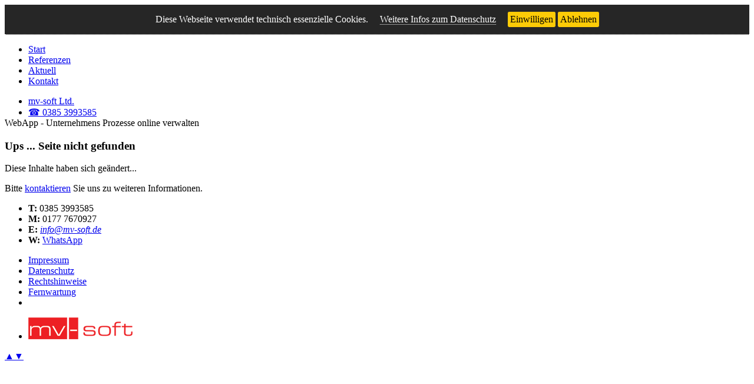

--- FILE ---
content_type: text/html; charset=UTF-8
request_url: https://www.mv-soft.de/referenz_webagentur-homepage-internetseite_1_82.html
body_size: 3601
content:
<!DOCTYPE html>
<html lang="de-DE" >
	<head>
    <meta http-equiv="Content-Type" content="text/html; charset=utf-8" />
<meta name="author" content="mv-soft Ltd." />
<meta name="robots" content="INDEX,FOLLOW" />
<meta name="viewport" content="width=device-width,initial-scale=1.0" />
<meta name="google-site-verification" content="_PSlaks05kYXVYMNTxEKjjE6d1RTjw4Lz7H5wYPD_nU" />
<meta name="p:domain_verify" content="2317cdd32f89378e936b4c677fc7d40c"/>
<meta name="generator" content="ultraedit 16" />
	<meta name="description" content="mv-soft - Wir programmieren auch Ihre Homepage in kompletter Leistung" />
		<title>Referenzen | Webagentur | Homepage | Internetseite</title>

		<link rel="shortcut icon" href="favicon.ico" type="image/x-icon" />
		<link rel="stylesheet" href="css/colorbox.min.css" >
		<link href="css/basic.css" rel="stylesheet" type="text/css" media="all" />
		<link href="css/screen.css" rel="stylesheet" type="text/css" media="screen" />
		<link href="css/tablet.css" rel="stylesheet" type="text/css" media="screen AND (max-width: 1000px)" />
		<link href="css/phone.css" rel="stylesheet" type="text/css" media="screen AND (max-width: 767px)" />	
		<link rel=”canonical” href=”https://www.mv-soft.de/referenz_webagentur-homepage-internetseite_1_82.html”/>	
		<script src="https://code.jquery.com/jquery-3.6.0.min.js"  integrity="sha256-/xUj+3OJU5yExlq6GSYGSHk7tPXikynS7ogEvDej/m4=" crossorigin="anonymous"></script>
		<script src="js/jquery.colorbox-min.js" async ></script>	
		
			
							
	</head>
	
	<body>				
		<script>
	var text= "<meta charset=utf-8' ><body style='font:300% Arial; color:#dedede; text-align: center;' ><h1>Cookie Nutzung wurde abgelehnt</h1><p>Nutzen Sie den zurück Button Ihres Browsers, um zur Website zurück zu gelangen oder aktualisieren Sie das Browserfenster.</p></body>";
</script>

<div id="cookiemv-soft" style="background-color: rgba(0,0,0,0.85); padding: 0.5rem; color: #fff; font-size: 16px !important; text-align:center; z-index:10000; position:relative; border-bottom: 1px dotted #fff; ">
  <span>Diese Webseite verwendet technisch essenzielle Cookies.</span> 
  <a href="datenschutz.html" title='Weitere Infos zum Datenschutz' style="color:#fff; text-decoration: none; border-bottom: 1px dotted #fff; margin: 0 1rem; background-color: transparent !important; font-weight: normal;">Weitere Infos zum Datenschutz</a>
 	<a href='#' title='Einwilligen und verstanden.' style="color:#000; text-decoration: none; border: none !important; background-color: #fccb07; padding: 0.25rem; border-radius: 0.15rem; display:inline-block; margin: 0.25rem 0; font-weight: normal;" 
 			id="cookiemv-softCloser"  onclick="document.cookie = 'hidecookiemv-soft=1;path=/';jQuery('#cookiemv-soft').slideUp()" >Einwilligen</a>
 			
 	<a href="javascript: if(confirm('Wirklich alle COOKIES ablehnen? Durch das ablehnen aller Cookies kann die Website nicht mehr fehlerfrei genutzt werden.')){text}" 
 		title='Alle Cookies ablehnen' style="color:#000; text-decoration: none; border: none !important; background-color: #fccb07; padding: 0.25rem; border-radius: 0.15rem; display:inline-block; margin: 0.25rem 0; font-weight: normal;" >Ablehnen</a> 	
</div>

<script>
	if(document.cookie.indexOf('hidecookiemv-soft=1') != -1){
	jQuery('#cookiemv-soft').hide();
	}
	else{
	jQuery('#cookiemv-soft').prependTo('body');
	jQuery('#cookiemv-softCloser').show();
	}	
</script>		<form method="post" name="formular" enctype="multipart/form-data"  action="#formular" >	
		
			<article id="wrapper" >
	
				<nav><section>
		<div id='hauptnavigation' >
			<ul class='link_ohne2'>
								
										     					 				     
				 	<li  ><a href="start.html"	title="Start (Webagentur, Homepage, Internetseite)" >Start</a></li>				
					
								
										     					 				     
				 	<li id='aktiv' ><a href="referenz.html"	title="Referenzen (Webagentur, Homepage, Internetseite)" >Referenzen</a></li>				
					
								
										     					 				     
				 	<li  ><a href="aktuell.html"	title="Aktuell (Webagentur, Homepage, Internetseite)" >Aktuell</a></li>				
					
								
										     					 				     
				 	<li  ><a href="kontakt.html"	title="Kontakt (Webagentur, Homepage, Internetseite)" >Kontakt</a></li>				
					
								
									
			</ul>
		</div>
		
		<div id='nebennavigation' >
			<ul class='link_ohne2'>
					<li>
						<a href="#"  title="Lageplan und Routenplaner von mv-soft Ltd. (Internetseite, Homepage, Webagentur)"
							onclick="fenster= window.open('http://maps.google.de/maps?li=d&amp;hl=de&amp;f=d&amp;iwstate1=dir:to&amp;daddr=Hagenower Strasse 73,+19061,+Schwerin (mv-soft Ltd.)','fenster','width=950,height=750,scrollbars=yes,status=no,resizable=yes'); fenster.focus()" >mv-soft Ltd.</a>
				  </li>
					<li><a href="kontakt.html"	title="Kontakt, Telefon zu Ihrer Webagentur in Schwerin: mv-soft Ltd." >&#9742; 0385 3993585</a></li>				
			</ul>
		</div>
		<div class='clearing'></div>
</section></nav>
					
														
					<header>	<div class='slogan' >WebApp - Unternehmens Prozesse online verwalten</div>
	</header>
						
						
																									
				<div id='content' ><article>
	<h1>Ups ... Seite nicht gefunden</h1>
	
	<p>Diese Inhalte haben sich geändert...</p>
	
	<p>Bitte <a href='kontakt.html' title='die Web- Agentur mv-soft Ltd. kontaktieren' >kontaktieren</a> Sie uns zu weiteren Informationen.</p>
	

</article></div>	
				<div class='clearing'></div>	
								
			</article>
			<footer><div class='inside' >
	
	<ul>
		<li><strong>T:</strong> 0385 3993585</li>
		<li><strong>M:</strong> 0177 7670927</li>
		<li><strong>E:</strong> <var id='output1' ></var>
<script>
	<!--	
	var string1 = "info";	var string2 = "&#064;"; 	var string2a = "&#064;"; 	var string3 = "mv-soft.de"; 	var string4 = string1 + string2 + string3; 	var string4a = string1 + string2a + string3;	
	var string5 = "' title='Unsere E-Mail Adresse'  >"; var string6 = "<\/a>";		
	document.getElementById("output1").innerHTML = "<a href='" + "mail" + "to:" + string4 +  string5 + string4a + string6;
	//-->
</script>
<noscript>info&#064;mv-soft.de</noscript></li>	
		<li><strong>W:</strong> <a href='whatsapp.html' title='WhatsApp f�r den Kontakt zu Ihrer Webagentur nutzen ... ' >WhatsApp</a></li>	
	</ul> 
	
	<ul class='abstand_unten'>		
		<li><a href="impressum.html" title='Impressum' >Impressum</a></li>
		<li><a href="impressum_webagentur-homepage-internetseite_3_0.html" title="Datenschutz" >Datenschutz</a></li>
		<li><a href="impressum_webagentur-homepage-internetseite_2_0.html" title="Rechtshinweise" >Rechtshinweise</a></li>
		<li class='linkfarbe'><a href="https://lb3.pcvisit.de/v1/hosted/jumplink?productid=18&func=download&productrole=guestSetup&host=lb3.pcvisit.de&companyid=6274420031&gateway=lb3.pcvisit.de" title="Fernwartung" class='hilfe' >Fernwartung</a><li>
	</ul>

	
</div>

<ul class='box7'>
	<li class='link_ohne' ><a href='https://www.mv-soft.de' title='mv-soft Ltd. webagentur-homepage-internetseite' ><img  src='mv-soft_internet_programmierung/logo-mv-soft-farbe2.png' width='177' height='37' alt='&copy;2026 mv-soft Ltd.' title='&copy;2026 mv-soft Ltd.' loading='lazy'  /></a></li>
</ul></footer>	

			<a href='#' class='totop'  title='nach oben zum Seitenanfang' >&#9650;</a><a href='#' class='tobottom' title='nach unten zum Seitenende' >&#9660;</a>				
						
		</form>
		
					
			<script src="js/jquery.sticky.js"></script>	
		
			<script>				
				
					$(document).ready(function() {
										
							$("nav").sticky({topSpacing:0, className:'sticky_animation' }); 						
									
								$(".group1").colorbox({rel:'group1', slideshow:false});
								$(".group2").colorbox({	rel:'group1', slideshow:true,	slideshowSpeed:	5000,	slideshowStop: 'Stop', slideshowAuto: true, slideshowStart: 'Start', width: '800px'});
								$(".group3").colorbox({rel:'group3', slideshow:false});
								$(".group4").colorbox({rel:'group4', slideshow:true});
																					
						  $(window).scroll(function(){
							    var value = 50; 											// Toplink beim vertikalen scrollen ab einem Wert von XXX 'px' anzeigen
							    var scrolling = $(window).scrollTop();
							    if (scrolling > value) { $('.totop').fadeIn(); $('.tobottom').fadeIn();		
							    } else { $('.totop').fadeOut(); $('.tobottom').fadeOut();	$('header').fadeIn();
							    }
						  });		
					
						  $('.totop').click(function(){ $('html,body').animate({scrollTop:'0'}, 600);  return false; });	
						  
						  $('.tobottom').click(function(){ $('html,body').animate({scrollTop: $(document).height()}, 600); return false; });	
								  
							$('.toggle_container').hide();
							$('.trigger').click( function() {
								var trig = $(this);
								if ( trig.hasClass('trigger_active') ) {
									trig.next('.toggle_container').slideToggle('slow');
									trig.removeClass('trigger_active');
								} else {
									$('.trigger_active').next('.toggle_container').slideToggle('slow'); $('.trigger_active').removeClass('trigger_active');trig.next('.toggle_container').slideToggle('slow');	trig.addClass('trigger_active');
								};
							return false;
							});							
					});					
			</script>			
	</body>		
</html>